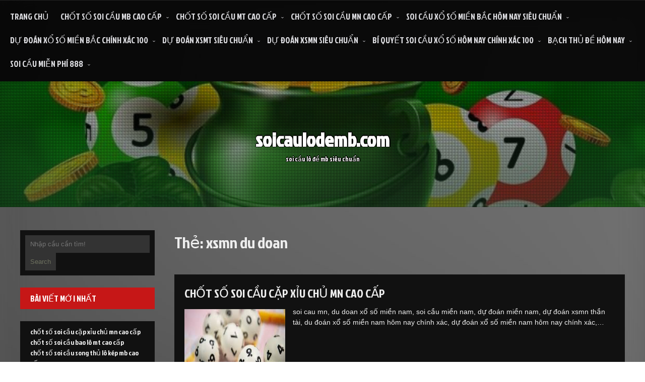

--- FILE ---
content_type: text/html; charset=utf-8
request_url: https://soicaulodemb.com/tag/xsmn-du-doan/
body_size: 8613
content:
<!DOCTYPE html> <!--[if IE 7]><html class="ie ie7" lang="vi"> <![endif]--> <!--[if IE 8]><html class="ie ie8" lang="vi"> <![endif]--> <!--[if !(IE 7) & !(IE 8)]><!--><html lang="vi"> <!--<![endif]--><head><meta charset="UTF-8" /><meta name="viewport" content="width=device-width" /><link rel="profile" href="https://gmpg.org/xfn/11" /><meta name='robots' content='index, follow, max-image-preview:large, max-snippet:-1, max-video-preview:-1' /><link rel="shortcut icon" type="image/png" href="https://soicaulodemb.com/wp-content/uploads/2025/02/images.jpg" /><link type="text/css" media="all" href="https://soicaulodemb.com/wp-content/cache/breeze-minification/css/breeze_8d39f01532db5728b8b0e45ea4506151.css" rel="stylesheet" /><title>xsmn du doan Archives - soicaulodemb.com</title><link rel="canonical" href="https://soicaulodemb.com/tag/xsmn-du-doan/" /><meta property="og:locale" content="vi_VN" /><meta property="og:type" content="article" /><meta property="og:title" content="xsmn du doan Archives - soicaulodemb.com" /><meta property="og:url" content="https://soicaulodemb.com/tag/xsmn-du-doan/" /><meta property="og:site_name" content="soicaulodemb.com" /><meta name="twitter:card" content="summary_large_image" /> <script type="application/ld+json" class="yoast-schema-graph">{"@context":"https://schema.org","@graph":[{"@type":"CollectionPage","@id":"https://soicaulodemb.com/tag/xsmn-du-doan/","url":"https://soicaulodemb.com/tag/xsmn-du-doan/","name":"xsmn du doan Archives - soicaulodemb.com","isPartOf":{"@id":"https://soicaulodemb.com/#website"},"primaryImageOfPage":{"@id":"https://soicaulodemb.com/tag/xsmn-du-doan/#primaryimage"},"image":{"@id":"https://soicaulodemb.com/tag/xsmn-du-doan/#primaryimage"},"thumbnailUrl":"https://soicaulodemb.com/wp-content/uploads/2025/09/bach-thu-de-hom-nay-la-gi.jpg","breadcrumb":{"@id":"https://soicaulodemb.com/tag/xsmn-du-doan/#breadcrumb"},"inLanguage":"vi"},{"@type":"ImageObject","inLanguage":"vi","@id":"https://soicaulodemb.com/tag/xsmn-du-doan/#primaryimage","url":"https://soicaulodemb.com/wp-content/uploads/2025/09/bach-thu-de-hom-nay-la-gi.jpg","contentUrl":"https://soicaulodemb.com/wp-content/uploads/2025/09/bach-thu-de-hom-nay-la-gi.jpg","width":300,"height":168},{"@type":"BreadcrumbList","@id":"https://soicaulodemb.com/tag/xsmn-du-doan/#breadcrumb","itemListElement":[{"@type":"ListItem","position":1,"name":"Home","item":"https://soicaulodemb.com/"},{"@type":"ListItem","position":2,"name":"xsmn du doan"}]},{"@type":"WebSite","@id":"https://soicaulodemb.com/#website","url":"https://soicaulodemb.com/","name":"soicaulodemb.com","description":"soi c&#7847;u l&ocirc; &#273;&#7873; mb si&ecirc;u chu&#7849;n","potentialAction":[{"@type":"SearchAction","target":{"@type":"EntryPoint","urlTemplate":"https://soicaulodemb.com/?s={search_term_string}"},"query-input":{"@type":"PropertyValueSpecification","valueRequired":true,"valueName":"search_term_string"}}],"inLanguage":"vi"}]}</script> <link rel='dns-prefetch' href='//fonts.googleapis.com' /><link rel="alternate" type="application/rss+xml" title="D&ograve;ng th&ocirc;ng tin soicaulodemb.com &raquo;" href="https://soicaulodemb.com/feed/" /><link rel="alternate" type="application/rss+xml" title="soicaulodemb.com &raquo; D&ograve;ng b&igrave;nh lu&#7853;n" href="https://soicaulodemb.com/comments/feed/" /><link rel="alternate" type="application/rss+xml" title="D&ograve;ng th&ocirc;ng tin cho Th&#7867; soicaulodemb.com &raquo; xsmn du doan" href="https://soicaulodemb.com/tag/xsmn-du-doan/feed/" /><link rel='stylesheet' id='seos-football-premium-font-css' href='//fonts.googleapis.com/css?family=Jockey+One%3A400%2C400i%2C500%2C500i%2C600%2C600i%2C700%2C700i%2C800%2C800i%2C900%2C900i&#038;ver=6.9' type='text/css' media='all' /> <script type="text/javascript" id="breeze-prefetch-js-extra">/*  */
var breeze_prefetch = {"local_url":"https://soicaulodemb.com","ignore_remote_prefetch":"1","ignore_list":["/","/page/(.)","/wp-admin/"]};
//# sourceURL=breeze-prefetch-js-extra
/*  */</script> <script type="text/javascript" src="https://soicaulodemb.com/wp-content/plugins/breeze/assets/js/js-front-end/breeze-prefetch-links.min.js?ver=2.1.6" id="breeze-prefetch-js"></script> <script type="text/javascript" src="https://soicaulodemb.com/wp-includes/js/jquery/jquery.min.js?ver=3.7.1" id="jquery-core-js"></script> <script type="text/javascript" src="https://soicaulodemb.com/wp-includes/js/jquery/jquery-migrate.min.js?ver=3.4.1" id="jquery-migrate-js"></script> <script type="text/javascript" src="https://soicaulodemb.com/wp-content/themes/seos-football-premium/framework/js/viewportchecker.js?ver=6.9" id="viewportchecker-js"></script> <script type="text/javascript" src="https://soicaulodemb.com/wp-content/themes/seos-football-premium/framework/js/jquery.aniview.js?ver=1" id="aniview-js"></script> <script type="text/javascript" src="https://soicaulodemb.com/wp-content/themes/seos-football-premium/framework/gallery/jgallery.js?ver=6.9" id="jgallery-js-js"></script> <script type="text/javascript" src="https://soicaulodemb.com/wp-content/themes/seos-football-premium/framework/gallery/tinycolor-0.9.16.min.js?ver=6.9" id="jgallery1-js-js"></script> <script type="text/javascript" src="https://soicaulodemb.com/wp-content/themes/seos-football-premium/slider/camera.js?ver=6.9" id="seos-football-premium-camera-js-js"></script> <script type="text/javascript" src="https://soicaulodemb.com/wp-content/themes/seos-football-premium/slider/jquery.easing.1.3.js?ver=6.9" id="seos-football-premium-jquery.easing.1.3-js-js"></script> <link rel="https://api.w.org/" href="https://soicaulodemb.com/wp-json/" /><link rel="alternate" title="JSON" type="application/json" href="https://soicaulodemb.com/wp-json/wp/v2/tags/512" /><link rel="EditURI" type="application/rsd+xml" title="RSD" href="https://soicaulodemb.com/xmlrpc.php?rsd" /><meta name="generator" content="WordPress 6.9" /> <script async src="https://soicaulodemb.com/wp-content/uploads/breeze/google/gtag.js?id=G-JD38XS6SC0"></script> <script>window.dataLayer = window.dataLayer || [];
			function gtag(){dataLayer.push(arguments);}
			gtag('js', new Date());
			gtag('config', 'G-JD38XS6SC0');</script> 
 <script>jQuery("body").ready(function(jQuery){
					jQuery(window).on("scroll",function () {
					if ( jQuery(this).scrollTop() > 500 )
					jQuery("#totop").fadeIn();
					else
					jQuery("#totop").fadeOut();
					});

					jQuery("#totop").on("click",function () {
					jQuery("body,html").animate({ scrollTop: 0 }, 800 );
					return false;
					});
				});</script> <link rel="icon" href="https://soicaulodemb.com/wp-content/uploads/2025/02/images-150x150.jpg" sizes="32x32" /><link rel="icon" href="https://soicaulodemb.com/wp-content/uploads/2025/02/images.jpg" sizes="192x192" /><link rel="apple-touch-icon" href="https://soicaulodemb.com/wp-content/uploads/2025/02/images.jpg" /><meta name="msapplication-TileImage" content="https://soicaulodemb.com/wp-content/uploads/2025/02/images.jpg" /></head><body itemscope itemtype="http://schema.org/WebPage" class="archive tag tag-xsmn-du-doan tag-512 custom-background wp-theme-seos-football-premium hfeed"><div id="page" class="site"> <a class="skip-link screen-reader-text" href="#content">Skip to content</a><div class="nav-center"><nav id="site-navigation" class="main-navigation" role="navigation"> <button class="menu-toggle" aria-controls="primary-menu" aria-expanded="false"> <a href="#" id="menu-icon"> <span class="menu-button"> </span> <span class="menu-button"> </span> <span class="menu-button"> </span> </a></button><div class="menu-menu-container"><ul id="primary-menu" class="menu"><li id="menu-item-36" class="menu-item menu-item-type-custom menu-item-object-custom menu-item-home menu-item-36"><a href="https://soicaulodemb.com">Trang ch&#7911;</a></li><li id="menu-item-244" class="menu-item menu-item-type-taxonomy menu-item-object-category menu-item-has-children menu-item-244"><a href="https://soicaulodemb.com/category/chot-so-soi-cau-mb-cao-cap/">ch&#7889;t s&#7889; soi c&#7847;u mb cao c&#7845;p</a><ul class="sub-menu"><li id="menu-item-263" class="menu-item menu-item-type-post_type menu-item-object-post menu-item-263"><a href="https://soicaulodemb.com/chot-so-soi-cau-dan-lo-6-con-mb-cao-cap/">ch&#7889;t s&#7889; soi c&#7847;u d&agrave;n l&ocirc; 6 con mb cao c&#7845;p</a></li><li id="menu-item-264" class="menu-item menu-item-type-post_type menu-item-object-post menu-item-264"><a href="https://soicaulodemb.com/chot-so-soi-cau-dan-lo-4-con-mb-cao-cap/">ch&#7889;t s&#7889; soi c&#7847;u d&agrave;n l&ocirc; 4 con mb cao c&#7845;p</a></li><li id="menu-item-265" class="menu-item menu-item-type-post_type menu-item-object-post menu-item-265"><a href="https://soicaulodemb.com/chot-so-soi-cau-lo-xien-4-mb-cao-cap/">ch&#7889;t s&#7889; soi c&#7847;u l&ocirc; xi&ecirc;n 4 mb cao c&#7845;p</a></li><li id="menu-item-266" class="menu-item menu-item-type-post_type menu-item-object-post menu-item-266"><a href="https://soicaulodemb.com/chot-so-soi-cau-lo-xien-3-mb-cao-cap/">ch&#7889;t s&#7889; soi c&#7847;u l&ocirc; xi&ecirc;n 3 mb cao c&#7845;p</a></li><li id="menu-item-267" class="menu-item menu-item-type-post_type menu-item-object-post menu-item-267"><a href="https://soicaulodemb.com/chot-so-soi-cau-lo-xien-2-mb-cao-cap/">ch&#7889;t s&#7889; soi c&#7847;u l&ocirc; xi&ecirc;n 2 mb cao c&#7845;p</a></li><li id="menu-item-268" class="menu-item menu-item-type-post_type menu-item-object-post menu-item-268"><a href="https://soicaulodemb.com/chot-so-soi-cau-de-dau-duoi-mb-cao-cap/">ch&#7889;t s&#7889; soi c&#7847;u &#273;&#7873; &#273;&#7847;u &#273;u&ocirc;i mb cao c&#7845;p</a></li><li id="menu-item-269" class="menu-item menu-item-type-post_type menu-item-object-post menu-item-269"><a href="https://soicaulodemb.com/chot-so-soi-cau-song-thu-de-mb-cao-cap/">ch&#7889;t s&#7889; soi c&#7847;u song th&#7911; &#273;&#7873; mb cao c&#7845;p</a></li><li id="menu-item-270" class="menu-item menu-item-type-post_type menu-item-object-post menu-item-270"><a href="https://soicaulodemb.com/chot-so-soi-cau-bach-thu-de-mb-cao-cap/">ch&#7889;t s&#7889; soi c&#7847;u b&#7841;ch th&#7911; &#273;&#7873; mb cao c&#7845;p</a></li><li id="menu-item-271" class="menu-item menu-item-type-post_type menu-item-object-post menu-item-271"><a href="https://soicaulodemb.com/chot-so-soi-cau-bach-thu-lo-2-nhay-mb-cao-cap/">ch&#7889;t s&#7889; soi c&#7847;u b&#7841;ch th&#7911; l&ocirc; 2 nh&aacute;y mb cao c&#7845;p</a></li><li id="menu-item-272" class="menu-item menu-item-type-post_type menu-item-object-post menu-item-272"><a href="https://soicaulodemb.com/chot-so-soi-cau-song-thu-lo-kep-mb-cao-cap/">ch&#7889;t s&#7889; soi c&#7847;u song th&#7911; l&ocirc; k&eacute;p mb cao c&#7845;p</a></li><li id="menu-item-273" class="menu-item menu-item-type-post_type menu-item-object-post menu-item-273"><a href="https://soicaulodemb.com/chot-so-soi-cau-bach-thu-lo-kep-mb-cao-cap/">ch&#7889;t s&#7889; soi c&#7847;u b&#7841;ch th&#7911; l&ocirc; k&eacute;p mb cao c&#7845;p</a></li><li id="menu-item-274" class="menu-item menu-item-type-post_type menu-item-object-post menu-item-274"><a href="https://soicaulodemb.com/chot-so-soi-cau-song-thu-lo-mb-cao-cap/">ch&#7889;t s&#7889; soi c&#7847;u song th&#7911; l&ocirc; mb cao c&#7845;p</a></li><li id="menu-item-275" class="menu-item menu-item-type-post_type menu-item-object-post menu-item-275"><a href="https://soicaulodemb.com/chot-so-soi-cau-bach-thu-lo-mb-cao-cap/">ch&#7889;t s&#7889; soi c&#7847;u b&#7841;ch th&#7911; l&ocirc; mb cao c&#7845;p</a></li><li id="menu-item-276" class="menu-item menu-item-type-post_type menu-item-object-post menu-item-276"><a href="https://soicaulodemb.com/chot-so-soi-cau-song-thu-3-cang-mb-cao-cap/">ch&#7889;t s&#7889; soi c&#7847;u song th&#7911; 3 c&agrave;ng mb cao c&#7845;p</a></li><li id="menu-item-277" class="menu-item menu-item-type-post_type menu-item-object-post menu-item-277"><a href="https://soicaulodemb.com/chot-so-soi-cau-bach-thu-3-cang-mb-cao-cap/">ch&#7889;t s&#7889; soi c&#7847;u b&#7841;ch th&#7911; 3 c&agrave;ng mb cao c&#7845;p</a></li><li id="menu-item-284" class="menu-item menu-item-type-post_type menu-item-object-post menu-item-284"><a href="https://soicaulodemb.com/chot-so-soi-cau-dan-de-10-con-mb-cao-cap/">ch&#7889;t s&#7889; soi c&#7847;u d&agrave;n &#273;&#7873; 10 con mb cao c&#7845;p</a></li><li id="menu-item-285" class="menu-item menu-item-type-post_type menu-item-object-post menu-item-285"><a href="https://soicaulodemb.com/chot-so-soi-cau-dan-de-8-con-mb-cao-cap/">ch&#7889;t s&#7889; soi c&#7847;u d&agrave;n &#273;&#7873; 8 con mb cao c&#7845;p</a></li><li id="menu-item-286" class="menu-item menu-item-type-post_type menu-item-object-post menu-item-286"><a href="https://soicaulodemb.com/chot-so-soi-cau-dan-de-6-con-mb-cao-cap/">ch&#7889;t s&#7889; soi c&#7847;u d&agrave;n &#273;&#7873; 6 con mb cao c&#7845;p</a></li><li id="menu-item-287" class="menu-item menu-item-type-post_type menu-item-object-post menu-item-287"><a href="https://soicaulodemb.com/chot-so-soi-cau-dan-de-4-con-mb-cao-cap/">ch&#7889;t s&#7889; soi c&#7847;u d&agrave;n &#273;&#7873; 4 con mb cao c&#7845;p</a></li><li id="menu-item-288" class="menu-item menu-item-type-post_type menu-item-object-post menu-item-288"><a href="https://soicaulodemb.com/chot-so-soi-cau-dan-lo-10-con-mb-cao-cap/">ch&#7889;t s&#7889; soi c&#7847;u d&agrave;n l&ocirc; 10 con mb cao c&#7845;p</a></li><li id="menu-item-289" class="menu-item menu-item-type-post_type menu-item-object-post menu-item-289"><a href="https://soicaulodemb.com/chot-so-soi-cau-dan-lo-8-con-mb-cao-cap/">ch&#7889;t s&#7889; soi c&#7847;u d&agrave;n l&ocirc; 8 con mb cao c&#7845;p</a></li></ul></li><li id="menu-item-246" class="menu-item menu-item-type-taxonomy menu-item-object-category menu-item-has-children menu-item-246"><a href="https://soicaulodemb.com/category/chot-so-soi-cau-mt-cao-cap/">ch&#7889;t s&#7889; soi c&#7847;u mt cao c&#7845;p</a><ul class="sub-menu"><li id="menu-item-299" class="menu-item menu-item-type-post_type menu-item-object-post menu-item-299"><a href="https://soicaulodemb.com/chot-so-soi-cau-song-thu-lo-mt-cao-cap/">ch&#7889;t s&#7889; soi c&#7847;u song th&#7911; l&ocirc; mt cao c&#7845;p</a></li><li id="menu-item-300" class="menu-item menu-item-type-post_type menu-item-object-post menu-item-300"><a href="https://soicaulodemb.com/chot-so-soi-cau-lo-3-so-mt-cao-cap/">ch&#7889;t s&#7889; soi c&#7847;u l&ocirc; 3 s&#7889; mt cao c&#7845;p</a></li><li id="menu-item-301" class="menu-item menu-item-type-post_type menu-item-object-post menu-item-301"><a href="https://soicaulodemb.com/chot-so-soi-cau-bao-lo-mt-cao-cap/">ch&#7889;t s&#7889; soi c&#7847;u bao l&ocirc; mt cao c&#7845;p</a></li><li id="menu-item-302" class="menu-item menu-item-type-post_type menu-item-object-post menu-item-302"><a href="https://soicaulodemb.com/chot-so-soi-cau-dau-duoi-giai-8-mt-cao-cap/">ch&#7889;t s&#7889; soi c&#7847;u &#273;&#7847;u &#273;u&ocirc;i gi&#7843;i 8 mt cao c&#7845;p</a></li><li id="menu-item-303" class="menu-item menu-item-type-post_type menu-item-object-post menu-item-303"><a href="https://soicaulodemb.com/chot-so-soi-cau-dau-duoi-dac-biet-mt-cao-cap/">ch&#7889;t s&#7889; soi c&#7847;u &#273;&#7847;u &#273;u&ocirc;i &#273;&#7863;c bi&#7879;t mt cao c&#7845;p</a></li><li id="menu-item-304" class="menu-item menu-item-type-post_type menu-item-object-post menu-item-304"><a href="https://soicaulodemb.com/chot-so-soi-cau-giai-8-mt-cao-cap/">ch&#7889;t s&#7889; soi c&#7847;u gi&#7843;i 8 mt cao c&#7845;p</a></li><li id="menu-item-305" class="menu-item menu-item-type-post_type menu-item-object-post menu-item-305"><a href="https://soicaulodemb.com/chot-so-soi-cau-dac-biet-mt-cao-cap/">ch&#7889;t s&#7889; soi c&#7847;u &#273;&#7863;c bi&#7879;t mt cao c&#7845;p</a></li><li id="menu-item-306" class="menu-item menu-item-type-post_type menu-item-object-post menu-item-306"><a href="https://soicaulodemb.com/chot-so-soi-cau-cap-xiu-chu-mt-cao-cap/">ch&#7889;t s&#7889; soi c&#7847;u c&#7863;p x&#7881;u ch&#7911; mt cao c&#7845;p</a></li><li id="menu-item-307" class="menu-item menu-item-type-post_type menu-item-object-post menu-item-307"><a href="https://soicaulodemb.com/chot-so-soi-cau-xiu-chu-mt-cao-cap/">ch&#7889;t s&#7889; soi c&#7847;u x&#7881;u ch&#7911; mt cao c&#7845;p</a></li></ul></li><li id="menu-item-245" class="menu-item menu-item-type-taxonomy menu-item-object-category menu-item-has-children menu-item-245"><a href="https://soicaulodemb.com/category/chot-so-soi-cau-mn-cao-cap/">ch&#7889;t s&#7889; soi c&#7847;u mn cao c&#7845;p</a><ul class="sub-menu"><li id="menu-item-317" class="menu-item menu-item-type-post_type menu-item-object-post menu-item-317"><a href="https://soicaulodemb.com/chot-so-soi-cau-song-thu-lo-mn-cao-cap/">ch&#7889;t s&#7889; soi c&#7847;u song th&#7911; l&ocirc; mn cao c&#7845;p</a></li><li id="menu-item-318" class="menu-item menu-item-type-post_type menu-item-object-post menu-item-318"><a href="https://soicaulodemb.com/chot-so-soi-cau-lo-3-so-mn-cao-cap/">ch&#7889;t s&#7889; soi c&#7847;u l&ocirc; 3 s&#7889; mn cao c&#7845;p</a></li><li id="menu-item-319" class="menu-item menu-item-type-post_type menu-item-object-post menu-item-319"><a href="https://soicaulodemb.com/chot-so-soi-cau-bao-lo-mn-cao-cap/">ch&#7889;t s&#7889; soi c&#7847;u bao l&ocirc; mn cao c&#7845;p</a></li><li id="menu-item-320" class="menu-item menu-item-type-post_type menu-item-object-post menu-item-320"><a href="https://soicaulodemb.com/chot-so-soi-cau-dau-duoi-giai-8-mn-cao-cap/">ch&#7889;t s&#7889; soi c&#7847;u &#273;&#7847;u &#273;u&ocirc;i gi&#7843;i 8 mn cao c&#7845;p</a></li><li id="menu-item-321" class="menu-item menu-item-type-post_type menu-item-object-post menu-item-321"><a href="https://soicaulodemb.com/chot-so-soi-cau-dau-duoi-dac-biet-mn-cao-cap/">ch&#7889;t s&#7889; soi c&#7847;u &#273;&#7847;u &#273;u&ocirc;i &#273;&#7863;c bi&#7879;t mn cao c&#7845;p</a></li><li id="menu-item-322" class="menu-item menu-item-type-post_type menu-item-object-post menu-item-322"><a href="https://soicaulodemb.com/chot-so-soi-cau-giai-8-mn-cao-cap/">ch&#7889;t s&#7889; soi c&#7847;u gi&#7843;i 8 mn cao c&#7845;p</a></li><li id="menu-item-323" class="menu-item menu-item-type-post_type menu-item-object-post menu-item-323"><a href="https://soicaulodemb.com/chot-so-soi-cau-dac-biet-mn-cao-cap/">ch&#7889;t s&#7889; soi c&#7847;u &#273;&#7863;c bi&#7879;t mn cao c&#7845;p</a></li><li id="menu-item-324" class="menu-item menu-item-type-post_type menu-item-object-post menu-item-324"><a href="https://soicaulodemb.com/chot-so-soi-cau-cap-xiu-chu-mn-cao-cap/">ch&#7889;t s&#7889; soi c&#7847;u c&#7863;p x&#7881;u ch&#7911; mn cao c&#7845;p</a></li><li id="menu-item-325" class="menu-item menu-item-type-post_type menu-item-object-post menu-item-325"><a href="https://soicaulodemb.com/chot-so-soi-cau-xiu-chu-mn-cao-cap/">ch&#7889;t s&#7889; soi c&#7847;u x&#7881;u ch&#7911; mn cao c&#7845;p</a></li></ul></li><li id="menu-item-37" class="menu-item menu-item-type-taxonomy menu-item-object-category menu-item-has-children menu-item-37"><a href="https://soicaulodemb.com/category/soi-cau-xo-so-mien-bac-hom-nay-sieu-chuan/">soi c&#7847;u x&#7893; s&#7889; mi&#7873;n b&#7855;c h&ocirc;m nay si&ecirc;u chu&#7849;n</a><ul class="sub-menu"><li id="menu-item-42" class="menu-item menu-item-type-post_type menu-item-object-post menu-item-42"><a href="https://soicaulodemb.com/chot-so-dan-lo-sieu-chuan-hom-nay-ve-lon-moi-ngay/">ch&#7889;t s&#7889; d&agrave;n l&ocirc; si&ecirc;u chu&#7849;n h&ocirc;m nay v&#7873; l&#7899;n m&#7895;i ng&agrave;y</a></li><li id="menu-item-46" class="menu-item menu-item-type-post_type menu-item-object-post menu-item-46"><a href="https://soicaulodemb.com/du-doan-3-cang-mb-tu-van-ve-cach-choi-mien-phi/">d&#7921; &#273;o&aacute;n 3 c&agrave;ng mb t&#432; v&#7845;n v&#7873; c&aacute;ch ch&#417;i mi&#7877;n ph&iacute;</a></li><li id="menu-item-45" class="menu-item menu-item-type-post_type menu-item-object-post menu-item-45"><a href="https://soicaulodemb.com/chot-so-bach-thu-de-mien-bac-hom-nay-thang-lon/">ch&#7889;t s&#7889; b&#7841;ch th&#7911; &#273;&#7873; mi&#7873;n b&#7855;c h&ocirc;m nay th&#7855;ng l&#7899;n</a></li><li id="menu-item-44" class="menu-item menu-item-type-post_type menu-item-object-post menu-item-44"><a href="https://soicaulodemb.com/dan-de-dep-nhat-hom-nay-muon-trung-so-lay-tai-day/">d&agrave;n &#273;&#7873; &#273;&#7865;p nh&#7845;t h&ocirc;m nay mu&#7889;n tr&uacute;ng s&#7889; l&#7845;y t&#7841;i &#273;&acirc;y</a></li><li id="menu-item-43" class="menu-item menu-item-type-post_type menu-item-object-post menu-item-43"><a href="https://soicaulodemb.com/du-doan-bach-thu-lo-sieu-chuan-hom-nay-win-to/">d&#7921; &#273;o&aacute;n b&#7841;ch th&#7911; l&ocirc; si&ecirc;u chu&#7849;n h&ocirc;m nay win to</a></li><li id="menu-item-190" class="menu-item menu-item-type-post_type menu-item-object-post menu-item-190"><a href="https://soicaulodemb.com/cach-soi-cau-dan-lo-dep-nhat-hom-nay/">c&aacute;ch soi c&#7847;u d&agrave;n l&ocirc; &#273;&#7865;p nh&#7845;t h&ocirc;m nay</a></li><li id="menu-item-191" class="menu-item menu-item-type-post_type menu-item-object-post menu-item-191"><a href="https://soicaulodemb.com/soi-cau-mb-bach-thu-lo-chinh-xac-nhat-cau-sieu-chuan/">soi c&#7847;u mb b&#7841;ch th&#7911; l&ocirc; ch&iacute;nh x&aacute;c nh&#7845;t c&#7847;u si&ecirc;u chu&#7849;n</a></li><li id="menu-item-192" class="menu-item menu-item-type-post_type menu-item-object-post menu-item-192"><a href="https://soicaulodemb.com/soi-cau-dan-de-xsmb-chinh-xac-100-dep-nhat/">soi c&#7847;u d&agrave;n &#273;&#7873; xsmb ch&iacute;nh x&aacute;c 100 &#273;&#7865;p nh&#7845;t</a></li><li id="menu-item-193" class="menu-item menu-item-type-post_type menu-item-object-post menu-item-193"><a href="https://soicaulodemb.com/soi-cau-lo-de-bach-thu-mien-bac-chuan-tung-con-so/">soi cau lo de bach thu mien bac chuan tung con so</a></li><li id="menu-item-194" class="menu-item menu-item-type-post_type menu-item-object-post menu-item-194"><a href="https://soicaulodemb.com/soi-cau-de-3-cang-mien-bac-dep-nhat-trong-ngay/">soi c&#7847;u &#273;&#7873; 3 c&agrave;ng mi&#7873;n b&#7855;c &#273;&#7865;p nh&#7845;t trong ng&agrave;y</a></li></ul></li><li id="menu-item-38" class="menu-item menu-item-type-taxonomy menu-item-object-category menu-item-has-children menu-item-38"><a href="https://soicaulodemb.com/category/du-doan-xo-so-mien-bac-chinh-xac-100/">d&#7921; &#273;o&aacute;n x&#7893; s&#7889; mi&#7873;n b&#7855;c ch&iacute;nh x&aacute;c 100</a><ul class="sub-menu"><li id="menu-item-115" class="menu-item menu-item-type-post_type menu-item-object-post menu-item-115"><a href="https://soicaulodemb.com/phuong-phap-danh-dan-lo-mb-co-lai-soi-cau-uy-tin/">ph&#432;&#417;ng ph&aacute;p &#273;&aacute;nh d&agrave;n l&ocirc; mb c&oacute; l&atilde;i soi c&#7847;u uy t&iacute;n</a></li><li id="menu-item-116" class="menu-item menu-item-type-post_type menu-item-object-post menu-item-116"><a href="https://soicaulodemb.com/cach-soi-bach-thu-lo-chinh-xac-nhat-tien-tai-day-nha/">c&aacute;ch soi b&#7841;ch th&#7911; l&ocirc; ch&iacute;nh x&aacute;c nh&#7845;t ti&#7873;n t&agrave;i &#273;&#7847;y nh&agrave;</a></li><li id="menu-item-117" class="menu-item menu-item-type-post_type menu-item-object-post menu-item-117"><a href="https://soicaulodemb.com/soi-cau-dan-de-mb-ty-le-trung-99-cau-sieu-dep/">soi c&#7847;u d&agrave;n &#273;&#7873; mb t&#7927; l&#7879; tr&uacute;ng 99 c&#7847;u si&ecirc;u &#273;&#7865;p</a></li><li id="menu-item-118" class="menu-item menu-item-type-post_type menu-item-object-post menu-item-118"><a href="https://soicaulodemb.com/soi-so-de-chac-an-100-lay-so-chuan-win-deu/">soi s&#7889; &#273;&#7873; ch&#7855;c &#259;n 100 l&#7845;y s&#7889; chu&#7849;n win &#273;&#7873;u</a></li><li id="menu-item-119" class="menu-item menu-item-type-post_type menu-item-object-post menu-item-119"><a href="https://soicaulodemb.com/dan-de-3-cang-mien-bac-hom-nay-cau-ngon-lam/">d&agrave;n &#273;&#7873; 3 c&agrave;ng mi&#7873;n b&#7855;c h&ocirc;m nay c&#7847;u ngon l&#7855;m</a></li><li id="menu-item-230" class="menu-item menu-item-type-post_type menu-item-object-post menu-item-230"><a href="https://soicaulodemb.com/soi-cau-dan-lo-hom-nay-hay-thu-de-biet-do-chuan-xac/">soi c&#7847;u d&agrave;n l&ocirc; h&ocirc;m nay h&atilde;y th&#7917; &#273;&#7875; bi&#7871;t &#273;&#7897; chu&#7849;n x&aacute;c</a></li><li id="menu-item-231" class="menu-item menu-item-type-post_type menu-item-object-post menu-item-231"><a href="https://soicaulodemb.com/soi-cau-bach-thu-lo-mb-kha-nang-trung-cao-nhat/">soi c&#7847;u b&#7841;ch th&#7911; l&ocirc; mb kh&#7843; n&#259;ng tr&uacute;ng cao nh&#7845;t</a></li><li id="menu-item-232" class="menu-item menu-item-type-post_type menu-item-object-post menu-item-232"><a href="https://soicaulodemb.com/soi-cau-dan-de-10-so-hom-nay-so-dinh-tien-ve-nha/">soi c&#7847;u d&agrave;n &#273;&#7873; 10 s&#7889; h&ocirc;m nay s&#7889; dinh ti&#7873;n v&#7873; nh&agrave;</a></li><li id="menu-item-233" class="menu-item menu-item-type-post_type menu-item-object-post menu-item-233"><a href="https://soicaulodemb.com/soi-cau-bach-thu-de-chinh-xac-100-chuan-xac-danh/">soi c&#7847;u b&#7841;ch th&#7911; &#273;&#7873; ch&iacute;nh x&aacute;c 100 chu&#7849;n x&aacute;c &#273;&aacute;nh</a></li><li id="menu-item-234" class="menu-item menu-item-type-post_type menu-item-object-post menu-item-234"><a href="https://soicaulodemb.com/soi-cau-3-cang-sieu-chuan-chot-so-mien-phi-hang-ngay/">soi c&#7847;u 3 c&agrave;ng si&ecirc;u chu&#7849;n ch&#7889;t s&#7889; mi&#7877;n ph&iacute; h&#7857;ng ng&agrave;y</a></li></ul></li><li id="menu-item-39" class="menu-item menu-item-type-taxonomy menu-item-object-category menu-item-has-children menu-item-39"><a href="https://soicaulodemb.com/category/du-doan-xsmt-sieu-chuan/">d&#7921; &#273;o&aacute;n xsmt si&ecirc;u chu&#7849;n</a><ul class="sub-menu"><li id="menu-item-57" class="menu-item menu-item-type-post_type menu-item-object-post menu-item-57"><a href="https://soicaulodemb.com/du-doan-ket-qua-xo-so-mien-trung-hom-nay/">d&#7921; &#273;o&aacute;n k&#7871;t qu&#7843; x&#7893; s&#7889; mi&#7873;n trung h&ocirc;m nay</a></li></ul></li><li id="menu-item-40" class="menu-item menu-item-type-taxonomy menu-item-object-category menu-item-has-children menu-item-40"><a href="https://soicaulodemb.com/category/du-doan-xsmn-sieu-chuan/">d&#7921; &#273;o&aacute;n xsmn si&ecirc;u chu&#7849;n</a><ul class="sub-menu"><li id="menu-item-64" class="menu-item menu-item-type-post_type menu-item-object-post menu-item-64"><a href="https://soicaulodemb.com/du-doan-ket-qua-xo-so-mien-nam-hom-nay-sieu-dep/">d&#7921; &#273;o&aacute;n k&#7871;t qu&#7843; x&#7893; s&#7889; mi&#7873;n nam h&ocirc;m nay si&ecirc;u &#273;&#7865;p</a></li></ul></li><li id="menu-item-41" class="menu-item menu-item-type-taxonomy menu-item-object-category menu-item-has-children menu-item-41"><a href="https://soicaulodemb.com/category/bi-quyet-soi-cau-xo-so-hom-nay-chinh-xac-100/">b&iacute; quy&#7871;t soi c&#7847;u x&#7893; s&#7889; h&ocirc;m nay ch&iacute;nh x&aacute;c 100</a><ul class="sub-menu"><li id="menu-item-81" class="menu-item menu-item-type-post_type menu-item-object-post menu-item-81"><a href="https://soicaulodemb.com/soi-cau-xsmb-sieu-chuan-chot-so-sieu-vip-click-de-xem/">soi c&#7847;u xsmb si&ecirc;u chu&#7849;n ch&#7889;t s&#7889; si&ecirc;u v&iacute;p click &#273;&#7875; xem</a></li><li id="menu-item-82" class="menu-item menu-item-type-post_type menu-item-object-post menu-item-82"><a href="https://soicaulodemb.com/soi-cau-lo-chinh-xac-100-danh-la-thang-ban-cu-tu-tin/">soi c&#7847;u l&ocirc; ch&iacute;nh x&aacute;c 100 &#273;&aacute;nh l&agrave; th&#7855;ng b&#7841;n c&#7913; t&#7921; tin</a></li><li id="menu-item-83" class="menu-item menu-item-type-post_type menu-item-object-post menu-item-83"><a href="https://soicaulodemb.com/soi-cau-xsmb-mien-phi-ngay-hom-nay-cau-sieu-chuan/">soi c&#7847;u xsmb mi&#7877;n ph&iacute; ng&agrave;y h&ocirc;m nay c&#7847;u si&ecirc;u chu&#7849;n</a></li></ul></li><li id="menu-item-349" class="menu-item menu-item-type-taxonomy menu-item-object-category menu-item-has-children menu-item-349"><a href="https://soicaulodemb.com/category/bach-thu-de-hom-nay/">b&#7841;ch th&#7911; &#273;&#7873; h&ocirc;m nay</a><ul class="sub-menu"><li id="menu-item-352" class="menu-item menu-item-type-post_type menu-item-object-post menu-item-352"><a href="https://soicaulodemb.com/song-thu-de-thang-lon-moi-ngay/">song th&#7911; &#273;&#7873; th&#7855;ng l&#7899;n m&#7895;i ng&agrave;y</a></li></ul></li><li id="menu-item-363" class="menu-item menu-item-type-taxonomy menu-item-object-category menu-item-has-children menu-item-363"><a href="https://soicaulodemb.com/category/soi-cau-mien-phi-888/">soi c&#7847;u mi&#7877;n ph&iacute; 888</a><ul class="sub-menu"><li id="menu-item-364" class="menu-item menu-item-type-post_type menu-item-object-post menu-item-364"><a href="https://soicaulodemb.com/soi-cau-xsmb-win2888-chinh-xac-nhat-moi-ngay/">soi c&#7847;u xsmb win2888 ch&iacute;nh x&aacute;c nh&#7845;t m&#7895;i ng&agrave;y</a></li></ul></li></ul></div></nav></div><header id="masthead" class="site-header" role="banner"><div class="header-img" style="background-image: url('https://soicaulodemb.com/wp-content/uploads/2025/10/cropped-Cach-bat-bach-thu-de-dua-vao-chien-thuat-lo-cam-.jpg');"><div class="dotted"><div class="site-branding"><p class="site-title aniview" data-av-animation="bounceInLeft"><a href="https://soicaulodemb.com/" rel="home">soicaulodemb.com</a></p><p class="site-description aniview" data-av-animation="bounceInRight">soi c&#7847;u l&ocirc; &#273;&#7873; mb si&ecirc;u chu&#7849;n</p></div></div></div></header><div class="clear"></div><div class="clear"></div><div id="content" class="site-content"><div id="content-center"><div id="primary" class="content-area"><main id="main" class="site-main" role="main"><header class="page-header"><h1 class="page-title">Th&#7867;: <span>xsmn du doan</span></h1></header><article id="post-316" ><header class="entry-header"><h2 class="entry-title"><a href="https://soicaulodemb.com/chot-so-soi-cau-cap-xiu-chu-mn-cao-cap/" rel="bookmark">ch&#7889;t s&#7889; soi c&#7847;u c&#7863;p x&#7881;u ch&#7911; mn cao c&#7845;p</a></h2><div class="entry-meta"> <span class="posted-on">&#273;&atilde; c&acirc;p nh&#7853;t: <a href="https://soicaulodemb.com/chot-so-soi-cau-cap-xiu-chu-mn-cao-cap/" rel="bookmark"><i class="fa fa-calendar" aria-hidden="true"></i> <time class="entry-date published" datetime=""></time><time class="updated" datetime=""></time></a></span><span class="byline"> by <span class="author vcard"><i class="fa fa-male"></i><a class="url fn n" href="https://soicaulodemb.com/author/acmin481/"></a></span></span></div></header> <a class="app-img-effect" href="https://soicaulodemb.com/chot-so-soi-cau-cap-xiu-chu-mn-cao-cap/"><div class="app-first"><div class="app-sub"><div class="app-basic"><img loading="lazy" width="300" height="168" src="https://soicaulodemb.com/wp-content/uploads/2025/09/bach-thu-de-hom-nay-la-gi.jpg" class="attachment-post-thumbnail size-post-thumbnail wp-post-image" alt="" decoding="async" fetchpriority="high" /></div></div></div> </a><p>soi cau mn, du doan x&#7893; s&#7889; mi&#7873;n nam, soi c&#7847;u mi&#7873;n nam, d&#7921; &#273;o&aacute;n mi&#7873;n nam, d&#7921; &#273;o&aacute;n xsmn th&#7847;n t&agrave;i, du &#273;o&aacute;n x&#7893; s&#7889; mi&#7873;n nam h&ocirc;m nay ch&iacute;nh x&aacute;c, d&#7921; &#273;o&aacute;n x&#7893; s&#7889; mi&#7873;n nam h&ocirc;m nay ch&iacute;nh x&aacute;c,&hellip;</p><footer class="entry-footer"> <i class="fa fa-folder-open"></i> <span class="cat-links"> Posted in <a href="https://soicaulodemb.com/category/chot-so-soi-cau-mn-cao-cap/" rel="category tag">ch&#7889;t s&#7889; soi c&#7847;u mn cao c&#7845;p</a>, <a href="https://soicaulodemb.com/category/soi-cau/" rel="category tag">soi c&#7847;u</a> </span><span class="tags-links"><i class="fa fa-tags" aria-hidden="true"></i>Tagged <a href="https://soicaulodemb.com/tag/cau-xiu-chu-mn/" rel="tag">cau xiu chu mn</a>, <a href="https://soicaulodemb.com/tag/du-doan-mien-nam-2/" rel="tag">du doan mien nam</a>, <a href="https://soicaulodemb.com/tag/du-doan-xiu-chu-mn/" rel="tag">du doan xiu chu mn</a>, <a href="https://soicaulodemb.com/tag/du-doan-xiu-chu-mn-hom-nay/" rel="tag">du doan xiu chu mn hom nay</a>, <a href="https://soicaulodemb.com/tag/du-doan-xo-so-mien-nam-4/" rel="tag">du doan x&#7893; s&#7889; mi&#7873;n nam</a>, <a href="https://soicaulodemb.com/tag/du-doan-xsmn-hom-nay/" rel="tag">du doan xsmn hom nay</a>, <a href="https://soicaulodemb.com/tag/du-doan-ket-qua-xo-so-mien-nam/" rel="tag">d&#7921; &#273;o&aacute;n k&#7871;t qu&#7843; x&#7893; s&#7889; mi&#7873;n nam</a>, <a href="https://soicaulodemb.com/tag/du-doan-mien-nam/" rel="tag">d&#7921; &#273;o&aacute;n mi&#7873;n nam</a>, <a href="https://soicaulodemb.com/tag/du-doan-xiu-chu-mien-bac-hom-nay/" rel="tag">d&#7921; &#273;o&aacute;n x&#7881;u ch&#7911; mi&#7873;n b&#7855;c h&ocirc;m nay</a>, <a href="https://soicaulodemb.com/tag/du-doan-xiu-chu-mien-nam/" rel="tag">d&#7921; &#273;o&aacute;n x&#7881;u ch&#7911; mi&#7873;n nam</a>, <a href="https://soicaulodemb.com/tag/du-doan-xiu-chu-mien-nam-hom-nay/" rel="tag">d&#7921; &#273;o&aacute;n x&#7881;u ch&#7911; mi&#7873;n nam h&ocirc;m nay</a>, <a href="https://soicaulodemb.com/tag/du-doan-xo-so-mien-nam-hom-nay-chinh-xac-2/" rel="tag">d&#7921; &#273;o&aacute;n x&#7893; s&#7889; mi&#7873;n nam h&ocirc;m nay ch&iacute;nh x&aacute;c</a>, <a href="https://soicaulodemb.com/tag/du-doan-xo-so-mien-nam-hom-nay-chinh-xac/" rel="tag">du &#273;o&aacute;n x&#7893; s&#7889; mi&#7873;n nam h&ocirc;m nay ch&iacute;nh x&aacute;c</a>, <a href="https://soicaulodemb.com/tag/du-doan-xo-so-mien-nam-trung-thuong/" rel="tag">d&#7921; &#273;o&aacute;n x&#7893; s&#7889; mi&#7873;n nam tr&uacute;ng th&#432;&#7903;ng</a>, <a href="https://soicaulodemb.com/tag/du-doan-xsmn-3/" rel="tag">du &#273;oan xsmn</a>, <a href="https://soicaulodemb.com/tag/du-doan-xsmn-hom-nay-2/" rel="tag">d&#7921; &#273;o&aacute;n xsmn h&ocirc;m nay</a>, <a href="https://soicaulodemb.com/tag/du-doan-xsmn-than-tai/" rel="tag">d&#7921; &#273;o&aacute;n xsmn th&#7847;n t&agrave;i</a>, <a href="https://soicaulodemb.com/tag/soi-cau-du-doan-xo-so-mien-nam/" rel="tag">soi c&#7847;u d&#7921; &#273;o&aacute;n x&#7893; s&#7889; mi&#7873;n nam</a>, <a href="https://soicaulodemb.com/tag/soi-cau-mien-nam-3/" rel="tag">soi cau mien nam</a>, <a href="https://soicaulodemb.com/tag/soi-cau-mien-nam/" rel="tag">soi c&#7847;u mi&#7873;n nam</a>, <a href="https://soicaulodemb.com/tag/soi-cau-mien-nam-hom-nay/" rel="tag">soi c&#7847;u mi&#7873;n nam h&ocirc;m nay</a>, <a href="https://soicaulodemb.com/tag/soi-cau-mien-nam-vip/" rel="tag">soi c&#7847;u mi&#7873;n nam vip</a>, <a href="https://soicaulodemb.com/tag/soi-cau-mien-nam-wap/" rel="tag">soi c&#7847;u mi&#7873;n nam wap</a>, <a href="https://soicaulodemb.com/tag/soi-cau-mn/" rel="tag">soi cau mn</a>, <a href="https://soicaulodemb.com/tag/soi-cau-mn-hom-nay/" rel="tag">soi cau mn hom nay</a>, <a href="https://soicaulodemb.com/tag/soi-cau-xiu-chu-2/" rel="tag">soi c&#7847;u x&#7881;u ch&#7911;</a>, <a href="https://soicaulodemb.com/tag/soi-cau-xiu-chu-mien-nam-hom-nay/" rel="tag">soi c&#7847;u x&#7881;u ch&#7911; mi&#7873;n nam h&ocirc;m nay</a>, <a href="https://soicaulodemb.com/tag/soi-cau-xo-so-mien-nam/" rel="tag">soi c&#7847;u x&#7893; s&#7889; mi&#7873;n nam</a>, <a href="https://soicaulodemb.com/tag/soi-cau-xo-so-mien-nam-hom-nay/" rel="tag">soi c&#7847;u x&#7893; s&#7889; mi&#7873;n nam h&ocirc;m nay</a>, <a href="https://soicaulodemb.com/tag/soi-cau-xsmn/" rel="tag">soi cau xsmn</a>, <a href="https://soicaulodemb.com/tag/xiu-chu/" rel="tag">x&#7881;u ch&#7911;</a>, <a href="https://soicaulodemb.com/tag/xiu-chu-mien-bac/" rel="tag">x&#7881;u ch&#7911; mi&#7873;n b&#7855;c</a>, <a href="https://soicaulodemb.com/tag/xiu-chu-mien-bac-hom-nay/" rel="tag">x&#7881;u ch&#7911; mi&#7873;n b&#7855;c h&ocirc;m nay</a>, <a href="https://soicaulodemb.com/tag/xiu-chu-mien-nam/" rel="tag">x&#7881;u ch&#7911; mi&#7873;n nam</a>, <a href="https://soicaulodemb.com/tag/xiu-chu-mien-nam-2/" rel="tag">xiu chu mien nam</a>, <a href="https://soicaulodemb.com/tag/xiu-chu-mien-nam-hom-nay/" rel="tag">x&#7881;u ch&#7911; mi&#7873;n nam h&ocirc;m nay</a>, <a href="https://soicaulodemb.com/tag/xiu-chu-mn/" rel="tag">xiu chu mn</a>, <a href="https://soicaulodemb.com/tag/xiu-chu-mn-hom-nay/" rel="tag">x&#7881;u ch&#7911; mn h&ocirc;m nay</a>, <a href="https://soicaulodemb.com/tag/xsmn-du-doan/" rel="tag">xsmn du doan</a></span></footer></article></main></div><aside id="secondary" class="widget-area" role="complementary"><section id="custom_html-2" class="widget_text widget widget_custom_html"><div class="textwidget custom-html-widget"><form action="https://www.google.com/search" class="searchform" method="get" name="searchform" target="_blank"> <input name="sitesearch" type="hidden" value="soicaulodemb.com"> <input autocomplete="on" class="form-control search" name="q" placeholder="Nh&#7853;p c&#7847;u c&#7847;n t&igrave;m!" required="required"  type="text"> <button class="button" type="submit">Search</button></form></div></section><section id="block-9" class="widget widget_block"><h2 class="wp-block-heading" id="h-bai-vi&#7871;t-m&#7899;i-nh&#7845;t">b&agrave;i vi&#7871;t m&#7899;i nh&#7845;t</h2></section><section id="block-11" class="widget widget_block widget_recent_entries"><ul class="wp-block-latest-posts__list wp-block-latest-posts"><li><a class="wp-block-latest-posts__post-title" href="https://soicaulodemb.com/chot-so-soi-cau-cap-xiu-chu-mn-cao-cap/">ch&#7889;t s&#7889; soi c&#7847;u c&#7863;p x&#7881;u ch&#7911; mn cao c&#7845;p</a></li><li><a class="wp-block-latest-posts__post-title" href="https://soicaulodemb.com/chot-so-soi-cau-bao-lo-mt-cao-cap/">ch&#7889;t s&#7889; soi c&#7847;u bao l&ocirc; mt cao c&#7845;p</a></li><li><a class="wp-block-latest-posts__post-title" href="https://soicaulodemb.com/chot-so-soi-cau-song-thu-lo-kep-mb-cao-cap/">ch&#7889;t s&#7889; soi c&#7847;u song th&#7911; l&ocirc; k&eacute;p mb cao c&#7845;p</a></li><li><a class="wp-block-latest-posts__post-title" href="https://soicaulodemb.com/chot-so-soi-cau-dan-de-6-con-mb-cao-cap/">ch&#7889;t s&#7889; soi c&#7847;u d&agrave;n &#273;&#7873; 6 con mb cao c&#7845;p</a></li><li><a class="wp-block-latest-posts__post-title" href="https://soicaulodemb.com/chot-so-soi-cau-dan-de-4-con-mb-cao-cap/">ch&#7889;t s&#7889; soi c&#7847;u d&agrave;n &#273;&#7873; 4 con mb cao c&#7845;p</a></li></ul></section><section id="block-10" class="widget widget_block widget_text"><p></p></section><section id="block-12" class="widget widget_block"><h2 class="wp-block-heading" id="h-chuyen-m&#7909;c">chuy&ecirc;n m&#7909;c</h2></section><section id="block-13" class="widget widget_block widget_categories"><ul class="wp-block-categories-list wp-block-categories"><li class="cat-item cat-item-132"><a href="https://soicaulodemb.com/category/bach-thu-de-hom-nay/">b&#7841;ch th&#7911; &#273;&#7873; h&ocirc;m nay</a></li><li class="cat-item cat-item-6"><a href="https://soicaulodemb.com/category/bi-quyet-soi-cau-xo-so-hom-nay-chinh-xac-100/">b&iacute; quy&#7871;t soi c&#7847;u x&#7893; s&#7889; h&ocirc;m nay ch&iacute;nh x&aacute;c 100</a></li><li class="cat-item cat-item-129"><a href="https://soicaulodemb.com/category/chot-so-soi-cau-mb-cao-cap/">ch&#7889;t s&#7889; soi c&#7847;u mb cao c&#7845;p</a></li><li class="cat-item cat-item-131"><a href="https://soicaulodemb.com/category/chot-so-soi-cau-mn-cao-cap/">ch&#7889;t s&#7889; soi c&#7847;u mn cao c&#7845;p</a></li><li class="cat-item cat-item-130"><a href="https://soicaulodemb.com/category/chot-so-soi-cau-mt-cao-cap/">ch&#7889;t s&#7889; soi c&#7847;u mt cao c&#7845;p</a></li><li class="cat-item cat-item-3"><a href="https://soicaulodemb.com/category/du-doan-xo-so-mien-bac-chinh-xac-100/">d&#7921; &#273;o&aacute;n x&#7893; s&#7889; mi&#7873;n b&#7855;c ch&iacute;nh x&aacute;c 100</a></li><li class="cat-item cat-item-5"><a href="https://soicaulodemb.com/category/du-doan-xsmn-sieu-chuan/">d&#7921; &#273;o&aacute;n xsmn si&ecirc;u chu&#7849;n</a></li><li class="cat-item cat-item-4"><a href="https://soicaulodemb.com/category/du-doan-xsmt-sieu-chuan/">d&#7921; &#273;o&aacute;n xsmt si&ecirc;u chu&#7849;n</a></li><li class="cat-item cat-item-134"><a href="https://soicaulodemb.com/category/soi-cau/">soi c&#7847;u</a></li><li class="cat-item cat-item-133"><a href="https://soicaulodemb.com/category/soi-cau-mien-phi-888/">soi c&#7847;u mi&#7877;n ph&iacute; 888</a></li><li class="cat-item cat-item-1"><a href="https://soicaulodemb.com/category/soi-cau-xo-so-mien-bac-hom-nay-sieu-chuan/">soi c&#7847;u x&#7893; s&#7889; mi&#7873;n b&#7855;c h&ocirc;m nay si&ecirc;u chu&#7849;n</a></li></ul></section></aside></div></div><footer id="seos-footer" role="contentinfo"><div class="footer-center sw-clear"></div><div id="colophon"  class="site-info"> <strong>soicaulodemb.com - soi c&#7847;u l&ocirc; &#273;&#7873; mb si&ecirc;u chu&#7849;n</strong></div></footer></div> <script type="speculationrules">{"prefetch":[{"source":"document","where":{"and":[{"href_matches":"/*"},{"not":{"href_matches":["/wp-*.php","/wp-admin/*","/wp-content/uploads/*","/wp-content/*","/wp-content/plugins/*","/wp-content/themes/seos-football-premium/*","/*\\?(.+)"]}},{"not":{"selector_matches":"a[rel~=\"nofollow\"]"}},{"not":{"selector_matches":".no-prefetch, .no-prefetch a"}}]},"eagerness":"conservative"}]}</script>  <script>(function(d, w, c) {
        w.ChatraID = 'm4v2nYYTWSJzKgAQR';
        var s = d.createElement('script');
        w[c] = w[c] || function() {
            (w[c].q = w[c].q || []).push(arguments);
        };
        s.async = true;
        s.src = 'https://call.chatra.io/chatra.js';
        if (d.head) d.head.appendChild(s);
    })(document, window, 'Chatra');</script>  <script type="text/javascript">jQuery(document).ready(function() {
				jQuery('.sp-title').addClass("hidden").viewportChecker({
					classToAdd: 'animated flipInY',
					offset: 0  
				   }); 
		});</script> <script type="text/javascript">jQuery("body").ready(function(jQuery){
			jQuery(window).on("scroll",function () {
			if ( jQuery(this).scrollTop() > 500 )
			jQuery("#totop").fadeIn();
			else
			jQuery("#totop").fadeOut();
			});

			jQuery("#totop").on("click",function () {
			jQuery("body,html").animate({ scrollTop: 0 }, 800 );
			return false;
			});
		});</script> <script type="text/javascript" id="custom-script-js-extra">/*  */
var wpdata = {"object_id":"512","site_url":"https://soicaulodemb.com"};
//# sourceURL=custom-script-js-extra
/*  */</script> <script type="text/javascript" src="https://soicaulodemb.com/wp-content/plugins/wp-meta-and-date-remover/assets/js/inspector.js?ver=1.1" id="custom-script-js"></script> <script type="text/javascript" src="https://soicaulodemb.com/wp-content/themes/seos-football-premium/framework/js/navigation.js?ver=20120206" id="seos-football-premium-navigation-js"></script> <script type="text/javascript" src="https://soicaulodemb.com/wp-content/themes/seos-football-premium/framework/js/skip-link-focus-fix.js?ver=20130115" id="seos-football-premium-skip-link-focus-fix-js"></script> <script type="text/javascript" src="https://soicaulodemb.com/wp-content/plugins/breeze/assets/js/js-front-end/breeze-lazy-load.min.js?ver=2.1.6" id="breeze-lazy-js"></script> <script id="wp-emoji-settings" type="application/json">{"baseUrl":"https://s.w.org/images/core/emoji/17.0.2/72x72/","ext":".png","svgUrl":"https://s.w.org/images/core/emoji/17.0.2/svg/","svgExt":".svg","source":{"concatemoji":"https://soicaulodemb.com/wp-includes/js/wp-emoji-release.min.js?ver=6.9"}}</script> <script type="module">/*  */
/*! This file is auto-generated */
const a=JSON.parse(document.getElementById("wp-emoji-settings").textContent),o=(window._wpemojiSettings=a,"wpEmojiSettingsSupports"),s=["flag","emoji"];function i(e){try{var t={supportTests:e,timestamp:(new Date).valueOf()};sessionStorage.setItem(o,JSON.stringify(t))}catch(e){}}function c(e,t,n){e.clearRect(0,0,e.canvas.width,e.canvas.height),e.fillText(t,0,0);t=new Uint32Array(e.getImageData(0,0,e.canvas.width,e.canvas.height).data);e.clearRect(0,0,e.canvas.width,e.canvas.height),e.fillText(n,0,0);const a=new Uint32Array(e.getImageData(0,0,e.canvas.width,e.canvas.height).data);return t.every((e,t)=>e===a[t])}function p(e,t){e.clearRect(0,0,e.canvas.width,e.canvas.height),e.fillText(t,0,0);var n=e.getImageData(16,16,1,1);for(let e=0;e<n.data.length;e++)if(0!==n.data[e])return!1;return!0}function u(e,t,n,a){switch(t){case"flag":return n(e,"\ud83c\udff3\ufe0f\u200d\u26a7\ufe0f","\ud83c\udff3\ufe0f\u200b\u26a7\ufe0f")?!1:!n(e,"\ud83c\udde8\ud83c\uddf6","\ud83c\udde8\u200b\ud83c\uddf6")&&!n(e,"\ud83c\udff4\udb40\udc67\udb40\udc62\udb40\udc65\udb40\udc6e\udb40\udc67\udb40\udc7f","\ud83c\udff4\u200b\udb40\udc67\u200b\udb40\udc62\u200b\udb40\udc65\u200b\udb40\udc6e\u200b\udb40\udc67\u200b\udb40\udc7f");case"emoji":return!a(e,"\ud83e\u1fac8")}return!1}function f(e,t,n,a){let r;const o=(r="undefined"!=typeof WorkerGlobalScope&&self instanceof WorkerGlobalScope?new OffscreenCanvas(300,150):document.createElement("canvas")).getContext("2d",{willReadFrequently:!0}),s=(o.textBaseline="top",o.font="600 32px Arial",{});return e.forEach(e=>{s[e]=t(o,e,n,a)}),s}function r(e){var t=document.createElement("script");t.src=e,t.defer=!0,document.head.appendChild(t)}a.supports={everything:!0,everythingExceptFlag:!0},new Promise(t=>{let n=function(){try{var e=JSON.parse(sessionStorage.getItem(o));if("object"==typeof e&&"number"==typeof e.timestamp&&(new Date).valueOf()<e.timestamp+604800&&"object"==typeof e.supportTests)return e.supportTests}catch(e){}return null}();if(!n){if("undefined"!=typeof Worker&&"undefined"!=typeof OffscreenCanvas&&"undefined"!=typeof URL&&URL.createObjectURL&&"undefined"!=typeof Blob)try{var e="postMessage("+f.toString()+"("+[JSON.stringify(s),u.toString(),c.toString(),p.toString()].join(",")+"));",a=new Blob([e],{type:"text/javascript"});const r=new Worker(URL.createObjectURL(a),{name:"wpTestEmojiSupports"});return void(r.onmessage=e=>{i(n=e.data),r.terminate(),t(n)})}catch(e){}i(n=f(s,u,c,p))}t(n)}).then(e=>{for(const n in e)a.supports[n]=e[n],a.supports.everything=a.supports.everything&&a.supports[n],"flag"!==n&&(a.supports.everythingExceptFlag=a.supports.everythingExceptFlag&&a.supports[n]);var t;a.supports.everythingExceptFlag=a.supports.everythingExceptFlag&&!a.supports.flag,a.supports.everything||((t=a.source||{}).concatemoji?r(t.concatemoji):t.wpemoji&&t.twemoji&&(r(t.twemoji),r(t.wpemoji)))});
//# sourceURL=https://soicaulodemb.com/wp-includes/js/wp-emoji-loader.min.js
/*  */</script> <script defer src="https://static.cloudflareinsights.com/beacon.min.js/vcd15cbe7772f49c399c6a5babf22c1241717689176015" integrity="sha512-ZpsOmlRQV6y907TI0dKBHq9Md29nnaEIPlkf84rnaERnq6zvWvPUqr2ft8M1aS28oN72PdrCzSjY4U6VaAw1EQ==" data-cf-beacon='{"version":"2024.11.0","token":"c686aecfb96a463384ddb6cc1e45f57b","r":1,"server_timing":{"name":{"cfCacheStatus":true,"cfEdge":true,"cfExtPri":true,"cfL4":true,"cfOrigin":true,"cfSpeedBrain":true},"location_startswith":null}}' crossorigin="anonymous"></script>
</body></html>
<!-- Cache served by breeze CACHE - Last modified: Wed, 07 Jan 2026 09:35:24 GMT -->
